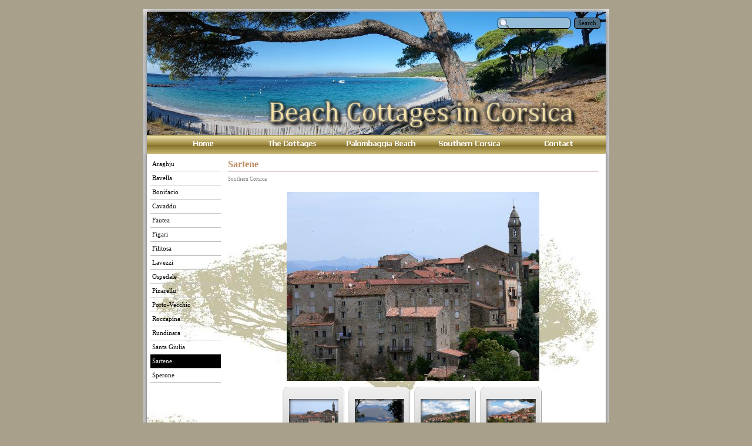

--- FILE ---
content_type: text/html
request_url: http://corsica-vacation-rentals.com/sartene.html
body_size: 3235
content:
<!DOCTYPE html><!-- HTML5 -->
<html lang="en-GB" dir="ltr">
	<head>
		<title>Sartene - Beach Cottages in Corsica</title>
		<meta charset="utf-8" />
		<!--[if IE]><meta http-equiv="ImageToolbar" content="False" /><![endif]-->
		<meta name="author" content="Jonathan DJIAN" />
		<meta name="generator" content="Incomedia WebSite X5 Evolution 10.1.6.50 - www.websitex5.com" />
		<meta name="viewport" content="width=793" />
		<link rel="stylesheet" type="text/css" href="style/reset.css" media="screen,print" />
		<link rel="stylesheet" type="text/css" href="style/print.css" media="print" />
		<link rel="stylesheet" type="text/css" href="style/style.css" media="screen,print" />
		<link rel="stylesheet" type="text/css" href="style/template.css" media="screen" />
		<link rel="stylesheet" type="text/css" href="style/menu.css" media="screen" />
		<!--[if lte IE 7]><link rel="stylesheet" type="text/css" href="style/ie.css" media="screen" /><![endif]-->
		<link rel="stylesheet" type="text/css" href="pcss/sartene.css" media="screen" />
		<script type="text/javascript" src="res/jquery.js?50"></script>
		<script type="text/javascript" src="res/x5engine.js?50"></script>
		<script type="text/javascript">
			x5engine.boot.push(function () { x5engine.utils.imCodeProtection('Jonathan DJIAN'); });
		</script>
		<meta http-equiv="Expires" content="0" />
		<meta name="Resource-Type" content="document" />
		<meta name="Distribution" content="global" />
		<meta name="Robots" content="index, follow" />
		<meta name="Revisit-After" content="21 days" />
		<meta name="Rating" content="general" />
	</head>
	<body>
		<div id="imHeaderBg"></div>
		<div id="imFooterBg"></div>
		<div id="imPage">
			<div id="imHeader">
				<h1 class="imHidden">Sartene - Beach Cottages in Corsica</h1>
				
				<div class="search_form" style="position: absolute; top: 15px; left: 603px; width: 177px;"><form id="imSearch_1" action="imsearch.php" method="get" style="white-space: nowrap"><fieldset><input type="text" name="search" value="" style="width: 98px; line-height: 21px; font: normal normal normal 8pt Tahoma; color: #000000; background-color: #95BDD7; background-image: url('res/imsearch.png'); background-position: 2px center; background-repeat: no-repeat; padding: 3px 3px 3px 21px; margin: 0; border: 1px solid #000000; vertical-align: middle; border-top-left-radius: 5px; border-top-right-radius: 5px; border-bottom-left-radius: 5px; border-bottom-right-radius: 5px;" /><span onclick="$('#imSearch_1').submit();" style="height: 21px; font: normal normal normal 8pt Tahoma; color: #000000; background-color: #4D6C81; margin-left: 6px; padding: 3px 6px 3px 6px; border: 1px solid #000000; vertical-align: middle; cursor: pointer; border-top-left-radius: 5px; border-top-right-radius: 5px; border-bottom-left-radius: 5px; border-bottom-right-radius: 5px;">Search</span></fieldset></form></div>
			</div>
			<a class="imHidden" href="#imGoToCont" title="Skip the main menu">Go to content</a>
			<a id="imGoToMenu"></a><p class="imHidden">Main menu:</p>
			<div id="imMnMn" class="auto">
				<ul class="auto">
					<li id="imMnMnNode0">
						<a href="index.html">
							<span class="imMnMnFirstBg">
								<span class="imMnMnTxt"><span class="imMnMnImg"></span>Home</span>
							</span>
						</a>
					</li><li id="imMnMnNode9">
						<span class="imMnMnFirstBg">
							<span class="imMnMnTxt"><span class="imMnMnImg"></span>The Cottages<span class="imMnMnLevelImg"></span></span>
						</span>
						<ul class="auto">
							<li id="imMnMnNode6">
								<a href="a-chilimina.html">
									<span class="imMnMnBorder">
										<span class="imMnMnTxt"><span class="imMnMnImg"></span>A Chilimina</span>
									</span>
								</a>
							</li><li id="imMnMnNode4">
								<a href="a-sfuciata.html">
									<span class="imMnMnBorder">
										<span class="imMnMnTxt"><span class="imMnMnImg"></span>A Sfuciata</span>
									</span>
								</a>
							</li><li id="imMnMnNode7">
								<a href="les-palombes.html">
									<span class="imMnMnBorder">
										<span class="imMnMnTxt"><span class="imMnMnImg"></span>Les Palombes</span>
									</span>
								</a>
							</li><li id="imMnMnNode5">
								<a href="a-valintina.html">
									<span class="imMnMnBorder">
										<span class="imMnMnTxt"><span class="imMnMnImg"></span>A Valintina</span>
									</span>
								</a>
							</li>
						</ul>
					</li><li id="imMnMnNode14">
						<a href="palombaggia-beach.html">
							<span class="imMnMnFirstBg">
								<span class="imMnMnTxt"><span class="imMnMnImg"></span>Palombaggia Beach</span>
							</span>
						</a>
					</li><li id="imMnMnNode15" class="imMnMnCurrent">
						<span class="imMnMnFirstBg">
							<span class="imMnMnTxt"><span class="imMnMnImg"></span>Southern Corsica<span class="imMnMnLevelImg"></span></span>
						</span>
						<ul class="auto">
							<li id="imMnMnNode16">
								<a href="araghju.html">
									<span class="imMnMnBorder">
										<span class="imMnMnTxt"><span class="imMnMnImg"></span>Araghju</span>
									</span>
								</a>
							</li><li id="imMnMnNode17">
								<a href="bavella.html">
									<span class="imMnMnBorder">
										<span class="imMnMnTxt"><span class="imMnMnImg"></span>Bavella</span>
									</span>
								</a>
							</li><li id="imMnMnNode18">
								<a href="bonifacio.html">
									<span class="imMnMnBorder">
										<span class="imMnMnTxt"><span class="imMnMnImg"></span>Bonifacio</span>
									</span>
								</a>
							</li><li id="imMnMnNode19">
								<a href="cavaddu.html">
									<span class="imMnMnBorder">
										<span class="imMnMnTxt"><span class="imMnMnImg"></span>Cavaddu</span>
									</span>
								</a>
							</li><li id="imMnMnNode20">
								<a href="fautea.html">
									<span class="imMnMnBorder">
										<span class="imMnMnTxt"><span class="imMnMnImg"></span>Fautea</span>
									</span>
								</a>
							</li><li id="imMnMnNode21">
								<a href="figari.html">
									<span class="imMnMnBorder">
										<span class="imMnMnTxt"><span class="imMnMnImg"></span>Figari</span>
									</span>
								</a>
							</li><li id="imMnMnNode22">
								<a href="filitosa.html">
									<span class="imMnMnBorder">
										<span class="imMnMnTxt"><span class="imMnMnImg"></span>Filitosa</span>
									</span>
								</a>
							</li><li id="imMnMnNode23">
								<a href="lavezzi.html">
									<span class="imMnMnBorder">
										<span class="imMnMnTxt"><span class="imMnMnImg"></span>Lavezzi</span>
									</span>
								</a>
							</li><li id="imMnMnNode24">
								<a href="ospedale.html">
									<span class="imMnMnBorder">
										<span class="imMnMnTxt"><span class="imMnMnImg"></span>Ospedale</span>
									</span>
								</a>
							</li><li id="imMnMnNode25">
								<a href="pinarellu.html">
									<span class="imMnMnBorder">
										<span class="imMnMnTxt"><span class="imMnMnImg"></span>Pinarellu</span>
									</span>
								</a>
							</li><li id="imMnMnNode26">
								<a href="porto-vecchio.html">
									<span class="imMnMnBorder">
										<span class="imMnMnTxt"><span class="imMnMnImg"></span>Porto-Vecchio</span>
									</span>
								</a>
							</li><li id="imMnMnNode27">
								<a href="roccapina.html">
									<span class="imMnMnBorder">
										<span class="imMnMnTxt"><span class="imMnMnImg"></span>Roccapina</span>
									</span>
								</a>
							</li><li id="imMnMnNode28">
								<a href="rundinara.html">
									<span class="imMnMnBorder">
										<span class="imMnMnTxt"><span class="imMnMnImg"></span>Rundinara</span>
									</span>
								</a>
							</li><li id="imMnMnNode29">
								<a href="santa-giulia.html">
									<span class="imMnMnBorder">
										<span class="imMnMnTxt"><span class="imMnMnImg"></span>Santa Giulia</span>
									</span>
								</a>
							</li><li id="imMnMnNode30" class="imMnMnCurrent">
								<a href="sartene.html">
									<span class="imMnMnBorder">
										<span class="imMnMnTxt"><span class="imMnMnImg"></span>Sartene</span>
									</span>
								</a>
							</li><li id="imMnMnNode31">
								<a href="sperone.html">
									<span class="imMnMnBorder">
										<span class="imMnMnTxt"><span class="imMnMnImg"></span>Sperone</span>
									</span>
								</a>
							</li>
						</ul>
					</li><li id="imMnMnNode3">
						<a href="contact.html">
							<span class="imMnMnFirstBg">
								<span class="imMnMnTxt"><span class="imMnMnImg"></span>Contact</span>
							</span>
						</a>
					</li>
				</ul>
			</div>
			<div id="imContentGraphics"></div>
			<div id="imContent">
				<a id="imGoToCont"></a>
				<div id="imPgMn" style="min-height: 589px;">
					<ul class="auto">
						<li id="imPgMnNode16" class="imPgMnFirst">
							<a href="araghju.html">
								<span class="imPgMnBorder">
									<span class="imPgMnImg"></span><span class="imPgMnTxt">Araghju</span>
								</span>
							</a>
						</li>
						<li id="imPgMnNode17">
							<a href="bavella.html">
								<span class="imPgMnBorder">
									<span class="imPgMnImg"></span><span class="imPgMnTxt">Bavella</span>
								</span>
							</a>
						</li>
						<li id="imPgMnNode18">
							<a href="bonifacio.html">
								<span class="imPgMnBorder">
									<span class="imPgMnImg"></span><span class="imPgMnTxt">Bonifacio</span>
								</span>
							</a>
						</li>
						<li id="imPgMnNode19">
							<a href="cavaddu.html">
								<span class="imPgMnBorder">
									<span class="imPgMnImg"></span><span class="imPgMnTxt">Cavaddu</span>
								</span>
							</a>
						</li>
						<li id="imPgMnNode20">
							<a href="fautea.html">
								<span class="imPgMnBorder">
									<span class="imPgMnImg"></span><span class="imPgMnTxt">Fautea</span>
								</span>
							</a>
						</li>
						<li id="imPgMnNode21">
							<a href="figari.html">
								<span class="imPgMnBorder">
									<span class="imPgMnImg"></span><span class="imPgMnTxt">Figari</span>
								</span>
							</a>
						</li>
						<li id="imPgMnNode22">
							<a href="filitosa.html">
								<span class="imPgMnBorder">
									<span class="imPgMnImg"></span><span class="imPgMnTxt">Filitosa</span>
								</span>
							</a>
						</li>
						<li id="imPgMnNode23">
							<a href="lavezzi.html">
								<span class="imPgMnBorder">
									<span class="imPgMnImg"></span><span class="imPgMnTxt">Lavezzi</span>
								</span>
							</a>
						</li>
						<li id="imPgMnNode24">
							<a href="ospedale.html">
								<span class="imPgMnBorder">
									<span class="imPgMnImg"></span><span class="imPgMnTxt">Ospedale</span>
								</span>
							</a>
						</li>
						<li id="imPgMnNode25">
							<a href="pinarellu.html">
								<span class="imPgMnBorder">
									<span class="imPgMnImg"></span><span class="imPgMnTxt">Pinarellu</span>
								</span>
							</a>
						</li>
						<li id="imPgMnNode26">
							<a href="porto-vecchio.html">
								<span class="imPgMnBorder">
									<span class="imPgMnImg"></span><span class="imPgMnTxt">Porto-Vecchio</span>
								</span>
							</a>
						</li>
						<li id="imPgMnNode27">
							<a href="roccapina.html">
								<span class="imPgMnBorder">
									<span class="imPgMnImg"></span><span class="imPgMnTxt">Roccapina</span>
								</span>
							</a>
						</li>
						<li id="imPgMnNode28">
							<a href="rundinara.html">
								<span class="imPgMnBorder">
									<span class="imPgMnImg"></span><span class="imPgMnTxt">Rundinara</span>
								</span>
							</a>
						</li>
						<li id="imPgMnNode29">
							<a href="santa-giulia.html">
								<span class="imPgMnBorder">
									<span class="imPgMnImg"></span><span class="imPgMnTxt">Santa Giulia</span>
								</span>
							</a>
						</li>
						<li id="imPgMnNode30" class="imPgMnCurrent">
							<a href="sartene.html">
								<span class="imPgMnBorder">
									<span class="imPgMnImg"></span><span class="imPgMnTxt">Sartene</span>
								</span>
							</a>
						</li>
						<li id="imPgMnNode31" class="imPgMnLast">
							<a href="sperone.html">
								<span class="imPgMnBorder">
									<span class="imPgMnImg"></span><span class="imPgMnTxt">Sperone</span>
								</span>
							</a>
						</li>
						<li class="imMnPageClear"></li>
					</ul>
				</div>
				<h2 id="imPgTitle">Sartene</h2>
				<div id="imBreadcrumb">Southern Corsica</div>
				<div style="width: 644px; float: left;">
					<div style="float: left; width: 92px;">
						<div style="height: 459px;">&nbsp;</div>
					</div>
					<div style="float: left; width: 460px;">
						<div id="imCell_1" class="imGrid[0, 0]"><div id="imCellStyleGraphics_1"></div><div id="imCellStyle_1"><div id="imObjectGallery_1" style="width: 450px; height: 449px;"><div id="imObjectGalleryContainer_1"></div></div><script type="text/javascript">var imObjectGallery_1_settings = {'target': '#imObjectGallery_1','width': 450,'height': 449,'backgroundColor': 'transparent','description': { 'fontSize': '8pt','fontFamily': 'Tahoma','fontStyle': 'normal','fontWeight': 'normal'},'autoplay': false,'thumbs': { 'position': 'bottom', 'size': 110, 'number': 4 },'controlBar': { 'show': false, 'color': '#000000' },'random': false,'media': [{'type': 'image','url': 'gallery/sartene.jpg','width': 430,'height': 322,'thumb': 'gallery/sartene_thumb.png','autoplayTime': 5000,'effect': 'none'},{'type': 'image','url': 'gallery/village.jpg','width': 449,'height': 337,'thumb': 'gallery/village_thumb.png','autoplayTime': 5000,'effect': 'none'},{'type': 'image','url': 'gallery/village1.jpg','width': 449,'height': 337,'thumb': 'gallery/village1_thumb.png','autoplayTime': 5000,'effect': 'none'},{'type': 'image','url': 'gallery/village2.jpg','width': 449,'height': 337,'thumb': 'gallery/village2_thumb.png','autoplayTime': 5000,'effect': 'none'}]};x5engine.boot.push('x5engine.gallery(imObjectGallery_1_settings)');</script></div></div>
					</div>
					<div style="float: left; width: 92px;">
						<div style="height: 459px;">&nbsp;</div>
					</div>
					
				</div>
				<div style="width: 644px; float: left;">
					<div id="imCell_2" class="imGrid[1, 1]"><div id="imCellStyleGraphics_2"></div><div id="imCellStyle_2">	<div class="text-tab-content"  id="imTextObject_2_tab0" style="text-align: left;">
							<div class="text-inner">
								<p style="text-align: justify;"><span class="ff1 cf1 fs20">The Palumbaghja (in corsican language) area is one of the most famed spot of Corsica island for its beauty and for the variedness of landscape and colors it offers. It unites the purest blue of its marine funds and sky with the most amazing greens of the old pine-<wbr>forest and of the maquis.<br /></span></p><p style="text-align: left;"><span class="ff1 cf1 fs20"><br />If you decide in favour of us, you'll be in the heart of this spot among the most beautiful in the world.<br /><br /></span></p>
							</div>
						</div>
					</div></div>
				</div>
				
				<div id="imFooPad" style="height: 0px; float: left;">&nbsp;</div><div id="imBtMn"><a href="index.html">Home</a> | <a href="a-chilimina.html">The Cottages</a> | <a href="palombaggia-beach.html">Palombaggia Beach</a> | <a href="araghju.html">Southern Corsica</a> | <a href="contact.html">Contact</a> | <a href="imsitemap.html">General Site Map</a></div>				  
				<div class="imClear"></div>
			</div>
			<div id="imFooter">
				
				<div onclick="x5engine.utils.location('contact.html'); return false;" style="position: absolute; top: 12px; left: 762px; width: 17px; height: 13px; cursor: pointer;"></div>
				<div onclick="x5engine.utils.location('mailto:djian.jonathan@wanadoo.fr?subject=&amp;body='); return false;" style="position: absolute; top: 11px; left: 21px; width: 391px; height: 13px; cursor: pointer;"></div>
				<div onclick="x5engine.utils.location('contact.html'); return false;" style="position: absolute; top: 13px; left: 698px; width: 60px; height: 13px; cursor: pointer;"></div>
			</div>
		</div>
		<span class="imHidden"><a href="#imGoToCont" title="Read this page again">Back to content</a> | <a href="#imGoToMenu" title="Read this site again">Back to main menu</a></span>
		
	<noscript class="imNoScript"><div class="alert alert-red">To use this website you must enable JavaScript</div></noscript>
				</body>
</html>


--- FILE ---
content_type: text/css
request_url: http://corsica-vacation-rentals.com/style/style.css
body_size: 3242
content:
/* General purpose WSX5's required classes */
.imClear { visibility: hidden; clear: both; border: 0; margin: 0; padding: 0; }
.imHidden { display: none; }
.imCaptFrame { vertical-align: middle; }
.imAlertMsg { padding: 10px; font: 10pt "Trebuchet MS"; text-align: center; color: #000; background-color: #fff; border: 1px solid; }
.alert { padding: 5px 7px; margin: 5px 0 10px 0; border-radius: 5px; border: 1px solid; font: inherit; }
.alert-red { color: #ff6565; border-color: #ff6565; background-color: #fcc; }
.alert-green { color: #46543b; border-color: #8da876; background-color: #d5ffb3; }
.text-right { text-align: right; }
.text-center { text-align: center; }
.vertical-middle, tr.vertical-middle td { vertical-align: middle; }


/* Page default */
#imContent {font: normal normal normal 10.0pt Tahoma; color: #804040; background-color: transparent; text-align: left; text-decoration: none; ; }


/* Page Title */
#imPgTitle, #imPgTitle a { padding-top: 2px; padding-bottom: 2px; margin: 5px 0; font: normal normal bold 12.0pt Tahoma; color: #BD8D62; background-color: transparent; text-align: left; text-decoration: none; }
#imPgTitle { border-width: 1px; border-style: solid; border-color: transparent transparent #804040 transparent; }
#imPgTitle.imTitleMargin { margin-left: 6px; margin-right: 6px; }


/* Breadcrumb */
.imBreadcrumb, .imBreadcrumb a, #imBreadcrumb, #imBreadcrumb a { padding-top: 2px; padding-bottom: 2px; font: normal normal normal 7.0pt Tahoma; color: #808080; background-color: transparent; text-align: left; text-decoration: none;  border-width: 1px; border-style: solid; border-color: transparent transparent transparent transparent}
.imBreadcrumb a, .imBreadcrumb a:link, .imBreadcrumb a:hover, .imBreadcrumb a:visited, .imBreadcrumb a:active { color: #808080; }


/* Links */
.imCssLink:link, .imCssLink { background-color: transparent; color: #683912; text-decoration: none; }
.imCssLink:visited { background-color: transparent; color: #A1A9CD; text-decoration: none; }
.imCssLink:hover, .imCssLink:active, .imCssLink:hover, .imCssLink:active { background-color: transparent; color: #D09414; text-decoration: underline; }
.imAbbr:link { background-color: transparent; color: #683912; text-decoration: none; }
.imAbbr:visited { background-color: transparent; color: #A1A9CD; text-decoration: none; }
.imAbbr:hover, .imAbbr:active { background-color: transparent; color: #D09414; border-bottom: 1px dotted #D09414; text-decoration: none; }


/* Bottom Menu */
#imBtMn { margin-left: 6px; margin-right: 6px; padding: 2px 0; position: relative; clear: both;  border-width: 1px; border-style: solid; border-color: #804040 transparent #804040 transparent}
#imBtMn, #imBtMn a, #imBtMn a:visited, #imBtMn a:hover, #imBtMn a:active {font: normal normal normal 8.0pt Tahoma; color: #BD8D62; background-color: transparent; text-align: center; text-decoration: none; }
#imBtMn a:hover { text-decoration: underline; }
#imBtMn a { border: none; }
input[type=text], input[type=password], textarea, #imCartContainer .userForm select { font: inherit; border: 1px solid #A9A9A9; background-color: #FFFFFF; color: #000000; border-top-left-radius: 0px; border-top-right-radius: 0px; border-bottom-left-radius: 0px; border-bottom-right-radius: 0px; padding-left: 0px; padding-right: 0px; }
textarea { resize: none; }
input[type=button], input[type=submit], input[type=reset] {padding: 4px 8px; cursor: pointer; font: inherit; border: 1px solid #A9A9A9; background-color: #D3D3D3; color: #000000; border-top-left-radius: 0px; border-top-right-radius: 0px; border-bottom-left-radius: 0px; border-bottom-right-radius: 0px; box-sizing: content-box; }
.search_form input { border-radius: 0; }
.imNoScript { position: absolute; top: 5px; left: 5%; width: 90%; font: normal normal normal 10.0pt Tahoma; text-align: left; text-decoration: none; }

/* Tip */
.imTip { z-index: 100201; background-color: #FFFFE1; border-top: 1px solid #000000; border-right: 1px solid #000000; border-bottom: 1px solid #000000; border-left: 1px solid #000000; font: normal normal normal 9.0pt Tahoma; color: #000000; background-color: #FFFFE1; text-align: left; text-decoration: none;  margin: 0 auto; padding: 10px; position: absolute; border-radius: 5px 5px 5px 5px; box-shadow: 1px 1px 5px 0px #808080;}
.imTipArrowBorder { border-color: #000000; border-style: solid; border-width: 10px; height: 0; width: 0; position: absolute; }
.imTipArrow { border-color: #FFFFE1; border-style: solid; border-width: 10px; height: 0; width: 0; position: absolute; }
.imReverseArrow { border-color: #000000; border-style: solid; border-width: 10px; height: 0; width: 0; position: absolute; top: -20px; left: 30px; }
.imTip img { margin-bottom: 6px; }


/* Date Picker */
.imDatePickerIcon { margin-left: 2px; margin-right: 8px; }
#imDatePicker { position: absolute; width: 230px; padding: 5px; background-color: white; font-family: Arial; border: 1px solid #888;}
#imDatePicker table { border-collapse: collapse; margin-left: auto; margin-right: auto; }
#imDatePicker #imDPHead { padding: 10px; line-height: 20px; height: 20px; display: block; text-align: center; border: 1px solid #aaaaaa; background-color: #c1cbd5; }
#imDatePicker #imDPMonth { text-align: center; padding: 3px 30px 3px 30px; font-size: 12px; font-weight: bold; }
#imDatePicker .day { background-color: #fff; text-align: center; border: 1px solid #aaa; vertical-align: middle; width: 30px; height: 20px; font-size: 10px; cursor: pointer; }
#imDatePicker .selDay { background-color: rgb(255,240,128); }
#imDatePicker .day:hover { background: #fff; }
#imDatePicker .imDPhead { cursor: default; font-size: 12px; text-align: center; height: 25px; vertical-align: middle; }
#imDatePicker #imDPleft, #imDatePicker #imDPright { display: inline; cursor: pointer; font-weight: bold; }


/* Popup */
#imGuiPopUp { padding: 10px; position: fixed; background-color: #FFFFFF; border-top: 1px solid #000000; border-right: 1px solid #000000; border-bottom: 1px solid #000000; border-left: 1px solid #000000; font: normal normal normal 9.0pt Tahoma; color: #000000; background-color: #FFFFFF; text-align: left; text-decoration: none; ;}
.imGuiButton { margin-top: 20px; margin-left: auto; margin-right: auto; text-align: center;  width: 80px; cursor: pointer; background-color: #444; color: white; padding: 5px; font-size: 14px; font-family: Arial; }
#imGuiPopUpBg { position: fixed; top: 0px; left: 0px; background-color: #000000; }
#imWebSiteX5Adv {position: absolute; top: 0; right: 0; z-index: 1500; overflow: hidden; }
#imWebSiteX5AdvObj {position: relative; }
.imLogin { width: 250px; margin: 0 auto; }
.imLogin input[type=text], .imLogin input[type=password] { width: 97%; }
.imLogin .imLoginBlock { margin-bottom: 10px; }
#imLoginDescription { margin: 0 5px 20px 5px; }
#imLoginError { color: red; }
.imLogoutLink { color: inherit; }
#welcome-flags { margin: 0 auto; text-align: center; }
#welcome-flags div { display: inline; margin: 10px; }
#welcome-mediaplayertarget { overflow: hidden; }
#imCartContainer { text-align: left; padding: 0 0 30px 0; }
#cartLoading { text-align: center; display: block; margin-top: 30px; }
#imCartContainer > p { margin: 15px 8px 15px 8px; }
.cartTable, .cartTable td, .cartTable td p { font: inherit; }
.cartTable { width: 90%; margin: 15px auto 15px auto; border-collapse: separate; }
#imCartContainer input[type=button] { height: auto; padding: 5px; }
.cartTable thead td, .cartTable td.head, .cartTable .button { background-color: #C0C0C0; color: #000000; border-width: 0 1px 1px 0; border-style: solid; border-color: #808080; padding: 5px; }
#imCartContainer input[type=button] { cursor: pointer; }
.cartTable a.button:link, .cartTable a.button:hover, .cartTable a.button:visited { display: inline-block; text-decoration: none; color: #000000; }
.cartTable td { background-color: transparent; color: #000000; padding: 8px; border-width: 0 1px 1px 0; border-style: solid; border-color: #808080; }
.cartTable .nostyle, .cartTable .nostyle, .cartTable .nostyle { background-color: transparent; color: #804040; padding: 5px; border: none; }
.cartTable td input { height: 15px; }.cartTable p { margin-bottom: 5px; }
#imCartContainer .cartTable input[type=text], #imCartContainer .cartTable select { border-radius: 0px; box-shadow: none; border-color: #000000; background-color: #FFFFFF; color: #000000; }
#imCartContainer .cartTable input[type=text] { padding: 2px; }
.cartTable .odd { background-color: #F0F0F0; }
.cartTable .odd input[type=text], .cartTable .odd select { background-color: #FFFFFF; }
.cartTable thead td, .cartTable .first-y { border-top: 1px solid #C0C0C0; }
.cartTable tfooter td, .cartTable .last-y { border-bottom: 1px solid #C0C0C0; }
.cartTable .first-x { border-left: 1px solid #C0C0C0; }
.cartTable .last-x { border-right: 1px solid #C0C0C0; }
.first-x.first-y, thead .first-x { border-top-left-radius: 4px; }
.last-x.first-y, thead .last-x { border-top-right-radius: 4px; }
.first-x.last-y { border-bottom-left-radius: 4px; }
.last-x.last-y { border-bottom-right-radius: 4px; }
.cartTable .invisible { border: none; background-color: transparent; }
#imCartContainer .buttons-container { text-align: center; margin: 10px 0 0 0; }
#imCartContainer .buttons-container input { margin: 0 2px; }
#imCartContainer input[type=text], #imCartContainer textarea, #imCartContainer .userForm select { padding: 5px; }
#imCartContainer .userForm select { width: 62%; }#imCartContainer .userForm input[type=text], #imCartContainer .userForm textarea { width: 60%; }
#imCartContainer .userForm td { vertical-align: middle; padding: 2px 5px; }
#imCartContainer .userForm caption { font-weight: bold; margin-bottom: 10px; }
#imCartContainer .userForm label { display: block; width: 100%; text-align: right; }
#imCartContainer .userForm { width: 100%; }
#agreement-text { margin: 20px auto; font: inherit; color: inherit; }
#imCartContainer .order-number { text-align: center; margin: 0 auto; width: 50%; font-weight: bold; background-color: #C0C0C0; color: #000000; border: 1px solid #808080; padding: 5px; }
#payment-html { text-align: center; }

/* CONTAINER AND TITLE */
#imPgTitle.searchPageTitle { margin-left: 5px; margin-right: 5px; }

/* SIDE MENU  */

#imSearchSideBar { width: 14%; padding: 20px 0; }
#imSearchContent { width: 85%; padding: 20px 0; }
.imSLabel { padding: 10px 0; }
#imSearchSideBar ul { border-top: 0px solid #A9A9A9; border-bottom: 0px solid #A9A9A9; border-left: 0px solid #A9A9A9; border-right: 0px solid #A9A9A9; }
#imSearchSideBar li { display: block; margin-bottom: 0px; background-color: transparent; width: 100%; border-bottom: 1px solid #C0C0C0; }
#imSearchSideBar .imPgMnFirst { border: none; }

/* Normal font style */
#imSearchSideBar .imScMnTxt { display: block; padding: 6px 3px; text-decoration: none; font: normal normal 8.000pt Tahoma; color: #000000;}

/* Current or hover font style */
#imSearchSideBar li:hover { background-color: #000000; cursor: pointer; }
#imSearchSideBar li:hover a, #imSearchSideBar li:hover .imScMnTxt { cursor: pointer; text-decoration: none; color: #FFFFFF; font-style: normal; font-weight: normal; }
.imScMnTxt a { display: block; width: 100%; }

/* Section font style */
#imSearchSideBar .imPgMnSeparator a, #imSearchSideBar .imPgMnSeparator .imScMnTxt, #imSearchSideBar .imPgMnSeparator:hover a, #imSearchSideBar .imPgMnSeparator .imScMnTxt { cursor: auto; background-color: transparent; text-decoration: none; color: #000000; font-style: normal; font-weight: bold; }
#imSearchSideBar li:hover.imPgMnSeparator { cursor: auto; background-color: transparent; }
#imSearchSideBar ul a, #imSearchSideBar ul a:hover, #imSearchSideBar ul a:visited { font: inherit; color: inherit; text-align: inherit; text-decoration: none; }

/* SEARCH FIELDS */
.imPageSearchField { text-align: center; }
.imPageSearchField .search_field { border: 1px solid black; background-color: white; font: inherit; }

/* RESULTS */
.imSearchLink { margin-top: 5px; }
.imSearchPageResult, .imSearchBlogResult { margin: 0 0 20px 0; }
.imSearchProductResult { margin: 0 0 30px 0; }
#imSearchResults .imSearchCount { text-decoration: none; font-weight: normal; }
#imSearchResults h3 { color: inherit; margin-bottom: 5px; font-size: 1.2em; text-decoration: underline; font-weight: normal; }
#imSearchResults h3 a, #imSearchResults h3 a:hover, #imSearchResults h3 a:visited { color: inherit; }
#imSearchResults .imProductImage { display: inline-block; width: 20%; text-align: center; vertical-align: top; }
#imSearchResults .imProductImage img { max-width: 100%; }
#imSearchResults .imProductTitle img { margin-left: 10px; }
#imSearchResults .imProductTitle { margin-bottom: 10px; }
#imSearchResults .imProductDescription { display: inline-block; width: 80%; }
#imSearchResults .imProductDescription > * { padding-right: 10px; padding-left: 10px; }
.imSearchImageResultContent {float: left; width: 50%;}
.imSearchImageResult {clear: none; float: left; width: 50% }
.imSearchImageResult img { border-width: 0; width: 94%; padding-left: 3%; padding-right: 3%; float: left; }
.imSearchVideoResultContent {float: left; width: 50%;}
.imSearchVideoResult {clear: none; float: left; width: 50% }
.imSearchVideoResult img { border-width: 0; width: 94%; padding-left: 3%; padding-right: 3%; float: left; }
.imSearchVideoDuration { margin-top: 5px; clear: both; display: block; text-decoration: none; color: gray; font-weight: normal; }
.imSiteMap li { padding: 5px 0 5px 20px; }
.imSiteMap img { vertical-align: text-bottom; }
.prt_field { display: none; }
.topic-summary { margin: 10px auto 20px auto; text-align: center; }
.topic-form { text-align: left; margin-bottom: 30px; }
.topic-comment { margin: 0 0 10px 0; padding: 5px 0; border-bottom: 1px dotted #804040; }
.topic-comments-count { font-weight: bold; margin: 10px 0 7px;}
.topic-comments-user { margin-bottom: 5px; margin-right: 5px; font-weight: bold;}
.topic-comments-abuse { margin: 5px 0 0 0; border: none; padding: 3px 0 0 0; text-align: right; }
.topic-comments-abuse img { margin-left: 3px; vertical-align: middle; }
.topic-comments-date { margin-bottom: 5px; }
.imCaptFrame { position: absolute; float: right; margin: 0; padding: 0; top: 5px;}
.topic-form-row { position: relative; clear: both; padding-top: 5px; }
.topic-star-container-big, .topic-star-container-small { display: inline-block; position: relative; background-repeat: repeat-x; background-position: left top; }
.topic-star-container-big { width: 160px; height: 34px; }
.topic-star-container-small { width: 80px; height: 16px; }
.topic-star-fixer-big, .topic-star-fixer-small { display: block; position: absolute; top: 0; left: 0; background-repeat: repeat-x; background-position: left top; }
.topic-star-fixer-big { height: 34px; }
.topic-star-fixer-small { height: 16px; }
.variable-star-rating { cursor: pointer; }


--- FILE ---
content_type: text/css
request_url: http://corsica-vacation-rentals.com/style/template.css
body_size: 451
content:
html {position: relative; margin: 0; padding: 0; background-color: #A8A08B;}
body {margin: 0; padding: 0; text-align: left;}
#imPage {margin: 15px auto 15px auto; width: 793px; position: relative;}
#imHeaderBg {position: absolute; left: 0; top: 0; height: 165px; width: 100%; background-color: transparent;}
#imHeader {margin-bottom: 32px; height: 215px; background-color: #C0C0C0; background-image: url('top.png'); background-position: top left; background-repeat: no-repeat;}
#imMnMn {position: absolute; top: 215px; left: 0;  height: 26px; width: 766px; padding: 1px 0px 5px 27px; background-color: #C0C0C0; background-image: url('menu.jpg'); background-position: left top; background-repeat: no-repeat;}
#imMnMn > ul { text-align: left; }
#imMnMn li {display: inline}
#imContent {min-height: 380px; position: relative; width: 779px; padding: 1px 7px 5px 7px; }
#imContentGraphics {min-height: 380px; position: absolute; top: 247px; bottom: 46px; left: 0; width: 793px; background-color: #FFFFFF; background-image: url('content.jpg'); background-position: left top; background-repeat: repeat-y;}
#imFooterBg {position: absolute; left: 0; bottom: 0; height: 61px; width: 100%; background-color: transparent;}
#imFooter {position: relative; margin: 0 auto; height: 46px; width: 793px; background-color: #C0C0C0; background-image: url('bottom.png'); background-position: top left; background-repeat: no-repeat;}


--- FILE ---
content_type: application/javascript
request_url: http://corsica-vacation-rentals.com/res/l10n.js
body_size: 5866
content:
(function ( x ) {
	var l = x.l10n.add;
	l('admin_category_select', 'Select a category:');
	l('admin_comment_abuse', 'This message was marked as an abuse!');
	l('admin_download', 'Download');
	l('admin_guestbook', 'Guestbook');
	l('admin_guestbook_select', 'Select a guestbook');
	l('admin_logout', 'Logout');
	l('admin_post_select', 'Select a post:');
	l('admin_test_database', 'MySQL Database settings');
	l('admin_test_database_suggestion', 'Ask your Web Space Provider to check your database settings');
	l('admin_test_email', 'Test your e-mail settings');
	l('admin_test_folder', 'Server public folder path');
	l('admin_test_folder_suggestion', 'Ask your Web Space Provider for the path of the read/write folder. This folder must have its permissions set as 777');
	l('admin_test_session', 'Session support');
	l('admin_test_session_suggestion', 'Contact your Web Space Provider for more information about session settings');
	l('admin_test_version', 'PHP Version');
	l('admin_test_version_suggestion', 'Ask your Web Space Provider to update PHP');
	l('blog_abuse', 'Mark as abuse');
	l('blog_abuse_remove', 'Remove abuse');
	l('blog_admin', 'Administration');
	l('blog_approve', 'Approve');
	l('blog_approve_link', 'Use this link to approve the comment');
	l('blog_approve_question', 'Do you want to approve this comment?');
	l('blog_average_rating', 'Average Vote');
	l('blog_back', 'Back to Blog');
	l('blog_comment', 'comment');
	l('blog_comments', 'comments');
	l('blog_delete', 'Delete');
	l('blog_delete_question', 'Do you want to delete this comment?');
	l('blog_email', 'E-mail:');
	l('blog_field_error', 'Missing value for field');
	l('blog_folder_error', 'Impossible to access the comments folder on server');
	l('blog_in', 'in');
	l('blog_login', 'Enter');
	l('blog_message', 'Message:');
	l('blog_name', 'Name:');
	l('blog_new_comment_object', 'Blog: New Comment');
	l('blog_new_comment_text', 'A new comment was added to the article');
	l('blog_no_comment', 'No comments');
	l('blog_offline_message', 'This feature will be enabled only when your Site is online.');
	l('blog_pagination_next', 'Older posts');
	l('blog_pagination_prev', 'Newer posts');
	l('blog_password', 'Password:');
	l('blog_published_by', 'Published by');
	l('blog_rating', 'Vote:');
	l('blog_read_all', 'Read all');
	l('blog_send', 'Send');
	l('blog_send_confirmation', 'Message sent!<br />Your message will be visible after being approved by the site administrator.');
	l('blog_send_error', 'There was a problem during the comment insertion.');
	l('blog_show', 'View');
	l('blog_sources', 'Article sources');
	l('blog_title', 'Blog');
	l('blog_unapprove', 'Reject');
	l('blog_unapprove_link', 'Use this link to reject this comment');
	l('blog_unapprove_question', 'Do you want to reject this comment?');
	l('blog_website', 'Internet website:');
	l('cart_add', 'Add');
	l('cart_agree', 'I agree with Terms and Conditions');
	l('cart_apply', 'Apply');
	l('cart_category', 'Product choice');
	l('cart_category_descr', 'Choose a product from the following list and enter the required quantity.');
	l('cart_continue', 'Continue');
	l('cart_continue_shopping', 'Continue shopping');
	l('cart_currency_conversion', 'Currency conversion');
	l('cart_descr', 'Description');
	l('cart_discount', 'Available discounts');
	l('cart_edit', 'Edit');
	l('cart_empty', 'Do you want to empty your cart?');
	l('cart_empty_button', 'Empty cart');
	l('cart_err_cookie', 'This function requires cookies to be enabled');
	l('cart_err_currency_conversion', 'Unable to convert this currency');
	l('cart_err_emptycart', 'The cart is empty');
	l('cart_err_minimum_price', 'The minimum order price is [PRICE]');
	l('cart_err_nojs', 'You must activate javascript to use the e-commerce cart.');
	l('cart_err_offline_email', 'The order will be processed and sent to [MAIL] only when your Site will be online.');
	l('cart_err_payment', 'You must select a payment method.');
	l('cart_err_qty', 'Invalid quantity');
	l('cart_err_quantity', 'It is necessary to buy at least [QUANTITY] goods to proceed.');
	l('cart_err_shipping', 'You must select a shipping method.');
	l('cart_field_address1', 'Address');
	l('cart_field_address2', 'Additional address information');
	l('cart_field_adverts', 'How did you find us?');
	l('cart_field_city', 'City');
	l('cart_field_company', 'Company');
	l('cart_field_country', 'Country');
	l('cart_field_customerid', 'Customer ID');
	l('cart_field_email', 'Email address');
	l('cart_field_fax', 'Fax');
	l('cart_field_lastname', 'Last name');
	l('cart_field_mobile', 'Mobile Phone');
	l('cart_field_name', 'First Name');
	l('cart_field_note', 'Notes');
	l('cart_field_other', 'Other');
	l('cart_field_phone', 'Telephone');
	l('cart_field_stateregion', 'State/Province');
	l('cart_field_vat', 'VAT Number');
	l('cart_field_zippostalcode', 'ZIP/Postal Code');
	l('cart_goback', 'Back');
	l('cart_gonext', 'Next');
	l('cart_goshop', 'Go to cart');
	l('cart_loading', 'Loading...');
	l('cart_name', 'Name');
	l('cart_opt', 'Options');
	l('cart_order_no', 'Order number');
	l('cart_order_process', 'Your order is being sent...');
	l('cart_payment', 'Payment');
	l('cart_paynow', 'Pay now');
	l('cart_paynow_button', 'Pay now!');
	l('cart_paypal_image_1', 'https://www.paypal.com/en_US/i/btn/btn_buynowCC_LG.gif');
	l('cart_paypal_image_2', 'https://www.paypal.com/en_US/i/scr/pixel.gif');
	l('cart_price', 'Price');
	l('cart_product_added', 'The Product has been added to the cart.');
	l('cart_product_list', 'Product list');
	l('cart_product_unknown', 'This Product is not present in the list');
	l('cart_qty', 'Quantity');
	l('cart_qty_discount', 'Quantity Discount available');
	l('cart_remove', 'Remove');
	l('cart_remove_q', 'Do you want to remove this product from your cart?');
	l('cart_shipping', 'Shipping');
	l('cart_shipping_address', 'Shipping address');
	l('cart_shipping_option', 'Shipping address is different from invoice address');
	l('cart_showvat_excluded', '(VAT excl.)');
	l('cart_showvat_included', '(VAT incl.)');
	l('cart_single_price', 'Individual price');
	l('cart_step1', 'Step 1 - Shipment and payment choice');
	l('cart_step1_cartlist', 'The following table lists all products in the cart and the total amount of your order.');
	l('cart_step1_gonext', 'Next');
	l('cart_step1_header', 'Your Cart');
	l('cart_step1_shiplist', 'Choose the shipment and payment mode you prefer, then click on the \'[FIELD]\' button to go next.');
	l('cart_step2', 'Step 2 - Customer data');
	l('cart_step2_descr', 'Please fill in the following form with all your data. Remember to complete all mandatory fields.<br />Click on the \'[FIELD]\' button to continue.');
	l('cart_step2_gonext', 'Next');
	l('cart_step2_header', 'Your details');
	l('cart_step3', 'Step 3 - Order report');
	l('cart_step3_descr', 'Please check if all the following details are correct, then click \'[FIELD]\' to confirm your order.');
	l('cart_step3_gonext', 'Buy now');
	l('cart_step3_header', 'Review your data');
	l('cart_step4', 'Step 4 - Order completed');
	l('cart_step4_descr', 'Your order has been correctly sent and will be processed as soon as possible.<br /><br />An e-mail will be sent to you with all the data entered as well as shipment instructions and payment details.<br /><br />In order to track your order, please note your Order Number:');
	l('cart_step4_header', 'Done');
	l('cart_subtot', 'Subtotal');
	l('cart_title', 'Shopping Cart');
	l('cart_total', 'Total');
	l('cart_total_price', 'Total price');
	l('cart_total_vat', 'Total VAT included');
	l('cart_vat', 'VAT');
	l('cart_vat_address', 'Invoice Address');
	l('cart_vat_included', 'VAT (included)');
	l('country_codes', ['af','al','dz','as','ad','ao','ai','aq','ag','ar','am','aw','au','at','az','bs','bh','bd','bb','by','be','bz','bj','bm','bt','bo','ba','bw','bv','br','io','bn','bg','bf','bi','kh','cm','ca','cv','ky','cf','td','cl','cn','cx','cc','co','km','cg','cd','ck','cr','hr','cu','cy','cz','dk','dj','dm','do','tp','ec','eg','sv','gq','er','ee','et','fk','fo','fj','fi','cs','su','fr','fx','gf','tf','ga','gm','ge','de','gh','gi','gb','gr','gl','gd','gp','gu','gt','gn','gw','gy','ht','hm','va','hn','hk','hu','is','in','id','ir','iq','ie','il','it','ci','jm','jp','jo','kz','ke','ki','kw','kg','la','lv','lb','ls','lr','ly','li','lt','lu','mo','mk','mg','mw','my','mv','ml','mt','mh','mq','mr','mu','yt','mx','fm','md','mc','mn','ms','ma','mz','mm','na','nr','np','nl','an','nt','nc','nz','ni','ne','ng','nu','nf','kp','mp','no','om','pk','pw','pa','pg','py','pe','ph','pn','pl','pf','pt','pr','qa','re','ro','ru','rw','gs','sh','kn','lc','pm','st','vc','ws','sm','sa','sn','rs','sc','sl','sg','sk','si','sb','so','za','kr','es','lk','sd','sr','sj','sz','se','ch','sy','tj','tw','tz','th','tg','tk','to','tt','tn','tr','tm','tc','tv','ug','ua','ae','uk','us','uy','um','uz','vu','ve','vn','vg','vi','wf','eh','ye','yu','zr','zm','zw']);
	l('country_names', ['Afghanistan (Islamic State of)','Albania','Algeria','American Samoa','Andorra (Principality of)','Angola','Anguilla','Antarctica','Antigua and Barbuda','Argentina','Armenia','Aruba','Australia','Austria','Azerbaidjan','Bahamas','Bahrain','Bangladesh','Barbados','Belarus','Belgium','Belize','Benin','Bermuda','Bhutan','Bolivia','Bosnia-Herzegovina','Botswana','Bouvet Island','Brazil','British Indian Ocean Territory','Brunei Darussalam','Bulgaria','Burkina Faso','Burundi','Cambodia (Kingdom of)','Cameroon','Canada','Cape Verde','Cayman Islands','Central African Republic','Chad','Chile','China','Christmas Island','Cocos (Keeling) Islands','Colombia','Comoros','Congo','Congo (Democratic Republic of)','Cook Islands','Costa Rica','Croatia','Cuba','Cyprus','Czech Republic','Denmark','Djibouti','Dominica','Dominican Republic','East Timor','Ecuador','Egypt','El Salvador','Equatorial Guinea','Eritrea','Estonia','Ethiopia','Falkland Islands','Faroe Islands','Fiji','Finland','Former Czechoslovakia','Former USSR','France','France (European Territory)','French Guyana','French Southern Territories','Gabon','Gambia','Georgia','Germany','Ghana','Gibraltar','Great Britain','Greece','Greenland','Grenada','Guadeloupe (French)','Guam (USA)','Guatemala','Guinea','Guinea Bissau','Guyana','Haiti','Heard and McDonald Islands','Holy See (Vatican City State)','Honduras','Hong Kong','Hungary','Iceland','India','Indonesia','Iran','Iraq','Ireland','Israel','Italy','Ivory Coast (Cote D\'Ivoire)','Jamaica','Japan','Jordan','Kazakhstan','Kenya','Kiribati','Kuwait','Kyrgyz Republic (Kyrgyzstan)','Laos','Latvia','Lebanon','Lesotho','Liberia','Libya','Liechtenstein','Lithuania','Luxembourg','Macau','Macedonia','Madagascar','Malawi','Malaysia','Maldives','Mali','Malta','Marshall Islands','Martinique (French)','Mauritania','Mauritius','Mayotte','Mexico','Micronesia','Moldavia','Monaco','Mongolia','Montserrat','Morocco','Mozambique','Myanmar','Namibia','Nauru','Nepal','Netherlands','Netherlands Antilles','Neutral Zone','New Caledonia (French)','New Zealand','Nicaragua','Niger','Nigeria','Niue','Norfolk Island','North Korea','Northern Mariana Islands','Norway','Oman','Pakistan','Palau','Panama','Papua New Guinea','Paraguay','Peru','Philippines','Pitcairn Island','Poland','Polynesia (French)','Portugal','Puerto Rico','Qatar','Reunion (French)','Romania','Russian Federation','Rwanda','S. Georgia & S. Sandwich Island','Saint Helena','Saint Kitts &amp; Nevis Anguilla','Saint Lucia','Saint Pierre and Miquelon','Saint Tome (Sao Tome) and Princi','Saint Vincent &amp; Grenadines','Samoa','San Marino','Saudi Arabia','Senegal','Serbia','Seychelles','Sierra Leone','Singapore','Slovak Republic','Slovenia','Solomon Islands','Somalia','South Africa','South Korea','Spain','Sri Lanka','Sudan','Suriname','Svalbard and Jan Mayen Islands','Swaziland','Sweden','Switzerland','Syria','Tadjikistan','Taiwan','Tanzania','Thailand','Togo','Tokelau','Tonga','Trinidad and Tobago','Tunisia','Turkey','Turkmenistan','Turks and Caicos Islands','Tuvalu','Uganda','Ukraine','United Arab Emirates','United Kingdom','United States','Uruguay','USA Minor Outlying Islands','Uzbekistan','Vanuatu','Venezuela','Vietnam','Virgin Islands (British)','Virgin Islands (USA)','Wallis and Futuna Islands','Western Sahara','Yemen','Yugoslavia','Zaire','Zambia','Zimbabwe']);
	l('date_days', ['Mon','Tue','Wed','Thu','Fri','Sat','Sun']);
	l('date_format', '[D] [dd] [M] [yyyy]');
	l('date_full_days', ['Monday','Tuesday','Wednesday','Thursday','Friday','Saturday','Sunday']);
	l('date_full_months', ['January','February','March','April','May','June','July','August','September','October','November','December']);
	l('date_months', ['Jan','Feb','Mar','Apr','May','Jun','Jul','Aug','Sep','Oct','Nov','Dec']);
	l('form_accept', 'I agree');
	l('form_attachment', 'Attachment File');
	l('form_captcha', 'The inserted check word is not correct!');
	l('form_captcha_title', 'Check word:');
	l('form_CF', '[FIELD] must contain a user Code ID.');
	l('form_characters', '[FIELD] must contain only characters.');
	l('form_confirm', 'Repeat [FIELD]');
	l('form_date', '[FIELD] must contain a valid date.');
	l('form_db_subject', 'Notification from [URL]');
	l('form_disclaimer', 'Terms and Conditions');
	l('form_email', '[FIELD] does not contain a valid email address.');
	l('form_equal', '[FIELD] must be equal to the control field.');
	l('form_err_disclaimer', 'You must agree to Terms and Conditions.');
	l('form_format', '[FIELD] is in the wrong format.');
	l('form_from', 'Sender e-mail address:');
	l('form_js_error', 'You must activate JavaScript! <br />You\'ll be redirected to the previous page in 5 seconds...');
	l('form_length', '[FIELD] is too short.');
	l('form_mandatory', '[FIELD] is mandatory.');
	l('form_no', 'No');
	l('form_numbers', '[FIELD] can contain only numbers.');
	l('form_question', 'You filled the field with the wrong answer.');
	l('form_reset', 'Reset');
	l('form_script_type', 'E-mail form script type:');
	l('form_script_type_html', 'Standard script (recommended)');
	l('form_script_type_html_x', 'Low quality Server Script');
	l('form_script_type_text', 'Low-level script');
	l('form_spam_error', 'Anti-spam filter activated');
	l('form_subject', 'Subject:');
	l('form_submit', 'Send');
	l('form_telephone', '[FIELD] must contain a valid telephone number.');
	l('form_to', 'User e-mail address:');
	l('form_URL', '[FIELD] must contain a valid URL.');
	l('form_validating', 'Validating form...');
	l('form_VAT', '[FIELD] does not contain a VAT number.');
	l('form_yes', 'Yes');
	l('InnerJump_Anchor_Menu', 'Main menu:');
	l('InnerJump_Content', 'Go to content');
	l('InnerJump_Content_Title', 'Skip the main menu');
	l('InnerJump_Footer_Content', 'Back to content');
	l('InnerJump_Footer_Menu', 'Back to main menu');
	l('InnerJump_Footer_Title_Content', 'Read this page again');
	l('InnerJump_Footer_Title_Menu', 'Read this site again');
	l('lang_code', 'en-GB');
	l('noscript', 'To use this website you must enable JavaScript');
	l('private_area_account_not_allowed', 'You must log in first to access this page.');
	l('private_area_generic_error', 'Generic Error.');
	l('private_area_login', 'Log in');
	l('private_area_login_error', 'Wrong username and/or password');
	l('private_area_logout', 'Logout');
	l('private_area_password', 'Password');
	l('private_area_registration', 'Register');
	l('private_area_title', 'Automatic Registration');
	l('private_area_username', 'Username');
	l('product_option', 'Option');
	l('rating_novote', 'Thanks for voting');
	l('rating_vote', 'Vote');
	l('search_blog', 'Blog');
	l('search_duration', 'Duration');
	l('search_empty', 'No results found');
	l('search_for', 'for');
	l('search_images', 'Images');
	l('search_on', 'of');
	l('search_pages', 'Pages');
	l('search_products', 'Products');
	l('search_result_count', 'Result');
	l('search_results', 'Search results');
	l('search_results_count', 'Results');
	l('search_search', 'Search');
	l('search_videos', 'Video');
	l('sitemap_caption', 'General Site Map');
	l('sitemap_fold', 'Compact all');
	l('sitemap_title', 'Site Map');
	l('sitemap_unfold', 'Expand all');
	l('welcomepage_title', 'Welcome Page');
})( x5engine );